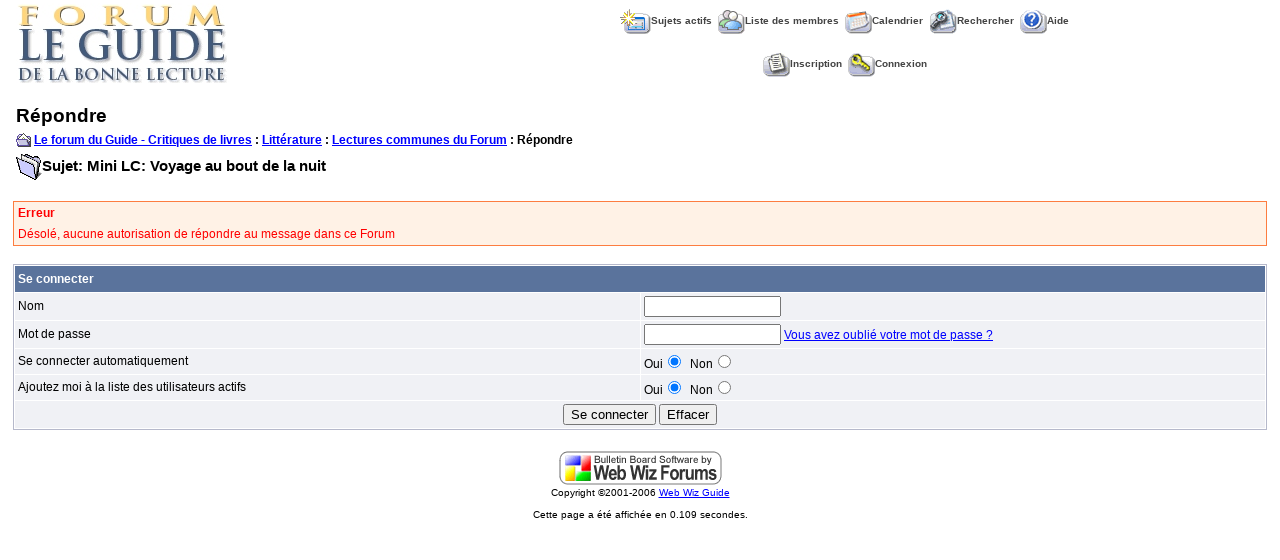

--- FILE ---
content_type: text/html
request_url: http://www.guidelecture.com/forum/new_reply_form.asp?M=Q&PID=74945&PN=6&TR=109
body_size: 8916
content:

<!DOCTYPE html PUBLIC "-//W3C//DTD XHTML 1.0 Transitional//EN" "http://www.w3.org/TR/xhtml1/DTD/xhtml1-transitional.dtd">
<html xmlns="http://www.w3.org/1999/xhtml" dir="ltr" lang="en">
<head>
<meta http-equiv="Content-Type" content="text/html; charset=iso-8859-1" />
<title>Répondre</title>
<meta name="generator" content="Web Wiz Forums" />

<!--//
/* *******************************************************
Application: Web Wiz Forums ver. 8.03
Author: Bruce Corkhill
Info: http://www.webwizforums.com
Available FREE: http://www.webwizforums.com
Copyright: Bruce Corkhill ©2001-2006. All rights reserved
MODs by Venky, http://venki.seccomnetworks.net/
******************************************************* */
//-->

<!-- Check the from is filled in correctly before submitting -->
<script  language="JavaScript">

//Function to check form is filled in correctly before submitting
function CheckForm () {
	
	var errorMsg = "";
	var formArea = document.getElementById('frmMessageForm');
	
	//Check for a name
	if (formArea.Gname.value==""){
		errorMsg += "\n\tNom \t\t- Entrez votre nom";
	}
	
	//Check for a security code
        if (formArea.securityCode.value == ''){
                errorMsg += "\n\tCode de Securité \t- Vous devez entrer le code de sécurité à 6 chiffres";
        }	

	//Check for message
	if (formArea.message.value==""){
		errorMsg += "\n\tMessage Box \t\t- Entrez un message\n(Vous devez déactiver le blocage de script de votre PC)";
	}
	
	//If there is aproblem with the form then display an error
	if (errorMsg != ""){
		msg = "_______________________________________________________________\n\n";
		msg += "Formulaire non validé suite à des erreurs dans les valeurs soumises.\n";
		msg += "Veuillez corriger les erreurs et soumettre à nouveau le formulaire.\n";
		msg += "_______________________________________________________________\n\n";
		msg += "Vous devez corriger les champs suivants : -\n";
		
		errorMsg += alert(msg + errorMsg + "\n\n");
		return false;
	}

	return true;
}
</script>
<link href="css_styles/default_style.css" rel="stylesheet" type="text/css" />
<script language="javascript" src="includes/default_javascript.js" type="text/javascript"></script>
</head>
<body >
<STYLE>
<!--
.SubMenu{
 font-family:Arial, Helvetica, sans-serif;
 font-size: 13px;
 font-weight:bold;
 color: #000000;
 text-decoration: none;
}
#UserMenu{
 position: absolute;
 width:200px;
 border:1px solid black;
 background-color:#000000;
 visibility:hidden;
 filter:progid:DXImageTransform.Microsoft.shadow(color='#a9a9a9', Direction=135, Strength=4);
}
-->
</STYLE>
<table class="basicTable" cellspacing="0" cellpadding="3" align="center">
 <tr> 
  <td rowspan="2"><a href="http://www.guidelecture.com" accesskey="1"><img src="http://www.guidelecture.com/images/forumlg.jpg" border="0" /></a></td>
  <td align="center">&nbsp;&nbsp;<a href="active_topics.asp" class="nav" accesskey="2"><img src="forum_images/active_topics.gif" align="absmiddle" border="0" alt="Sujets actifs" />Sujets actifs</a>&nbsp;&nbsp;<a href="members.asp" class="nav"><img src="forum_images/members_list.gif" border="0" align="absmiddle" alt="Liste des membres" />Liste des membres</a>&nbsp;&nbsp;<a href="calendar.asp" class="nav"><img src="forum_images/calendar.gif" border="0" align="absmiddle" alt="Calendrier" />Calendrier</a>&nbsp;&nbsp;<a href="search_form.asp?FID=23" class="nav" accesskey="4"><img src="forum_images/oldsearch.gif" align="absmiddle" border="0" alt="Rechercher dans le Forum" />Rechercher</a>&nbsp;&nbsp;<a href="help.asp" class="nav" accesskey="5"><img src="forum_images/oldhelp_icon.gif" align="absmiddle" border="0" alt="Aide" />Aide</a></td>
 </tr>
 <tr>
  <td align="center">&nbsp;&nbsp;<a href="registration_rules.asp?FID=23" class="nav"><img src="forum_images/register_icon.gif" alt="Inscription" border="0" align="absmiddle" />Inscription</a>&nbsp;&nbsp;<a href="login_user.asp?FID=23" class="nav"><img src="forum_images/login_icon.gif" alt="Connexion" border="0" align="absmiddle" />Connexion</a></td>
 </tr>
</table>
 <div align="center" style="margin:5px;"><script type="text/javascript" src="http://syndication.webwizguide.info/pagead/?L=wwf"></script></div>
<p>

<table class="basicTable" cellspacing="0" cellpadding="3" align="center">
 <tr>
  <td class="heading">Répondre</td>
</tr>
 <tr> 
 <td><strong><img src="forum_images/open_folder_icon.gif" border="0" align="absmiddle">&nbsp;<a href="default.asp"><strong>Le forum du Guide - Critiques de livres</strong></a> : <a href="default.asp?C=4"><strong>Littérature</strong></a> : <a href="forum_topics.asp?FID=23"><strong>Lectures communes du Forum</strong></a> :  Répondre<br /></strong></td>
  </tr>
  <tr>
    <td><span class="lgText"><img src="forum_images/subject_folder.gif" alt="Sujet" align="absmiddle">Sujet: Mini LC: Voyage au bout de la nuit</span></td>
  </tr>
</table><br />
<table class="errorTable" cellspacing="1" cellpadding="3" align="center">
  <tr>
    <td><strong>Erreur</strong></td>
  </tr>
  <tr>
    <td>Désolé, aucune autorisation de répondre au message dans ce Forum</td>
  </tr>
</table>
<iframe width="200" height="110" id="progressBar" src="includes/progress_bar.asp" style="display:none; position:absolute; left:0px; top:0px;" frameborder="0" scrolling="no"></iframe>
<script  language="JavaScript">
function CheckForm () {

	var errorMsg = "";
	var formArea = document.getElementById('frmLogin');

	//Check for a Username
	if (formArea.name.value==""){
		errorMsg += "\n\tNom \t- Entrez votre nom du Forum";
	}

	//Check for a Password
	if (formArea.password.value==""){
		errorMsg += "\n\tMot de passe \t- Entrez votre mot de passe";
	}

	//If there is aproblem with the form then display an error
	if (errorMsg != ""){
		msg = "_______________________________________________________________\n\n";
		msg += "Formulaire non validé suite à des erreurs dans les valeurs soumises.\n";
		msg += "Veuillez corriger les erreurs et soumettre à nouveau le formulaire.\n";
		msg += "_______________________________________________________________\n\n";
		msg += "Vous devez corriger les champs suivants : -\n";

		errorMsg += alert(msg + errorMsg + "\n\n");
		return false;
	}

	//Disable submit button
	document.getElementById('Submit').disabled=true;

	//Show progress bar
	var progressWin = document.getElementById('progressBar');
	var progressArea = document.getElementById('progressFormArea');
	progressWin.style.left = progressArea.offsetLeft + (progressArea.offsetWidth-210)/2 + 'px';
	progressWin.style.top = progressArea.offsetTop + (progressArea.offsetHeight-140)/2 + 'px';
	progressWin.style.display='inline'
	return true;
}
</script>
<br />
<div id="progressFormArea">
<form method="post" name="frmLogin" id="frmLogin" action="login_user.asp?FID=23&Redirect=/forum/new_reply_form.asp;M=Q$PID=74945$PN=6$TR=109" onSubmit="return CheckForm();" onReset="return confirm('Etes vous sur de vouloir remettre à zéro le forumulaire?');">
<table cellspacing="1" cellpadding="3" class="tableBorder" align="center">
 <tr class="tableLedger">
  <td colspan="2" align="left">Se connecter</td>
 </tr>
 <tr class="tableRow">
  <td width="50%">Nom</td>
  <td width="50%"><input type="text" name="name" id="name" size="15" maxlength="15" value="" /></td>
 </tr>
 <tr class="tableRow">
  <td>Mot de passe</td>
  <td><input type="password" name="password" id="password" size="15" maxlength="15" value="" /> <a href="javascript:winOpener('forgotten_password.asp','forgot_pass',0,1,570,350)">Vous avez oublié votre mot de passe ?</a></td>
 </tr>   
 <tr class="tableRow">
  <td>Se connecter automatiquement</td>
  <td>Oui<input type="radio" name="AutoLogin" value="true" checked />&nbsp;&nbsp;Non<input type="radio" name="AutoLogin" value="false" /></td>
 </tr>
 <tr class="tableRow">
  <td>Ajoutez moi à la liste des utilisateurs actifs</td>
  <td>Oui<input type="radio" name="NS" value="true" checked />&nbsp;&nbsp;Non<input type="radio" name="NS" value="false" /></td>
 </tr>
 <tr class="tableBottomRow">
  <td colspan="2" align="center">
   <input type="submit" name="Submit" id="Submit" value="Se connecter" />
   <input type="reset" name="Reset" id="Reset" value="Effacer" />
  </td>
 </tr>
</table>
</form>
</div>
<br />
<div align="center"><a href="http://www.webwizforums.com" target="_blank"><img src="webwizforums_image.asp" border="0" alt="Bulletin Board Software by Web Wiz Forums version 8.03"></a><br /><span class="text" style="font-size:10px">Copyright &copy;2001-2006 <a href="http://www.webwizguide.info" target="_blank" style="font-size:10px">Web Wiz Guide</a></span><span class="smText"><br /><br />Cette page a été affichée en 0.109 secondes.</span>
</div>
<!-- footer -->
</body>
</html>